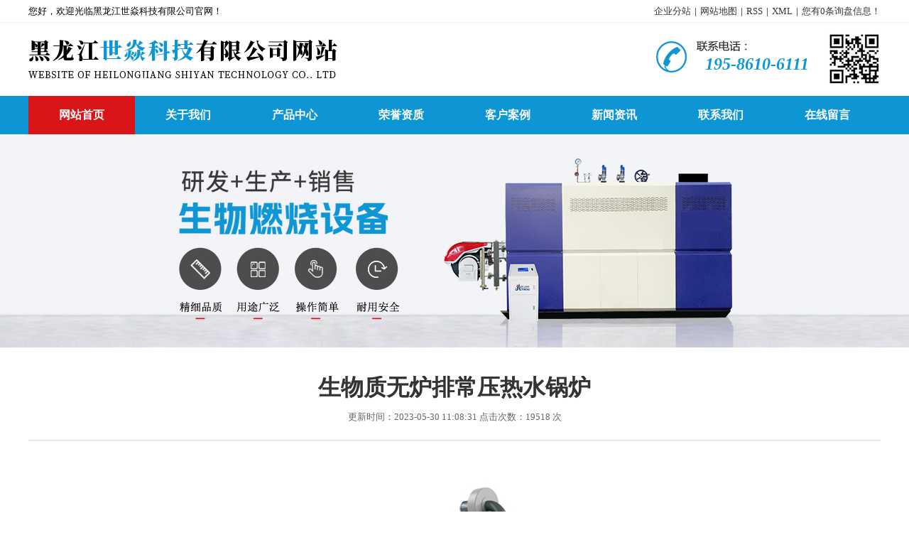

--- FILE ---
content_type: text/html;charset=utf-8
request_url: http://www.hljshiyan.com/show--23-39-1.html
body_size: 4581
content:
<!doctype html>
<html>
<head>
<meta charset="utf-8">
  <title>生物质无炉排常压热水锅炉 - 蒸汽蒸发器 - 黑龙江世焱科技有限公司</title>
<meta name="generator" content="巨耀网络" />
<meta name="author" content="巨耀网络" />
<meta name="keywords" content="哈尔滨电锅炉,哈尔滨环保锅炉,哈尔滨节能锅炉" />
<meta name="description" content="黑龙江世焱科技有限公司主要从事于哈尔滨电锅炉,哈尔滨节能锅炉,哈尔滨环保锅炉,致力服务于黑龙江人民，改变人们传统的供暖方式，更安全，更便捷，更健康，更环保。欢迎新老客户前来咨询！" />
    
  <link href="favicon.ico" rel="shortcut icon">
  <link href="http://www.hljshiyan.com/assets/css/style.css" rel="stylesheet" type="text/css">
  <link href="http://www.hljshiyan.com/assets/css/page.css" rel="stylesheet" type="text/css">
  
  </head>

<body>
   <div class="header">
    <div class="hp">
       <div class="content">
          <span class="fl">您好，欢迎光临黑龙江世焱科技有限公司官网！</span>
          <div class="hk fr">
             <a href="region.html" title="哈尔滨电锅炉">企业分站</a>|<a href="sitemap.html" title="哈尔滨环保锅炉">网站地图</a>|<a href="rss.xml"title="哈尔滨节能锅炉">RSS</a>|<a href="sitemap.xml" title="哈尔滨电锅炉">XML</a>|<a href="/ht_guanli"  target="_blank" title="哈尔滨环保锅炉">您有<span id="m_count">0</span>条询盘信息！</a>	
          </div>
       </div>
    </div>
    <div class="hdk">
       <div class="content">
           <a href="index.html" class="logo fl"><img src="http://www.hljshiyan.com/assets/images/logo.png" alt="哈尔滨节能锅炉"></a>
           <div class="erwe fr"><img src="http://www.hljshiyan.com/assets/images/sdw_34.jpg" alt="哈尔滨电锅炉"></div>
           <div class="phfr fr">195-8610-6111</div>
       </div>
    </div>
</div>

<!--导航-->
  <div class="navbox">
        <div class="content">
          <ul id="nav" class="nav clearfix">
              <li class="nLi "><a href="index.html">网站首页</a></li>
              <li class="nLi "><a href="intro-2-1.html">关于我们</a></li>
              <li class="nLi ">
                   <a href="pro--4-1.html">产品中心</a>  
            	        <ul class="sub">
			 			  <li><a href="pro--8-1.html">电锅炉</a></li>
              			  <li><a href="pro--9-1.html">节能锅炉</a></li>
              			  <li><a href="pro--10-1.html">燃气锅炉</a></li>
              			  <li><a href="pro--11-1.html">环保锅炉</a></li>
              			  <li><a href="pro--12-1.html">空气能热泵</a></li>
              			</ul>
							   
              </li>
			  <li class="nLi "><a href="pic-5-1.html">荣誉资质</a></li>
              <li class="nLi "><a href="case-6-1.html">客户案例</a></li>
              <li class="nLi ">
                   <a href="news-7-1.html">新闻资讯</a>
            	        <ul class="sub">
			 			  <li><a href="news-13-1.html">公司新闻</a></li>
              			  <li><a href="news-14-1.html">行业百科</a></li>
              			  <li><a href="news-15-1.html">行业报道</a></li>
              			</ul>
			              </li>
              <li class="nLi "><a href="contact-3-1.html">联系我们</a></li>
              <li class="nLi "><a href="message.html">在线留言</a></li>
          </ul>
        </div>
  </div>  <!--导航end-->
   <div class="banei" style="background:url(http://www.hljshiyan.com/uploads/image/20230527/1685159212.jpg) no-repeat center center; height:300px;"></div>          <div class="n_box mt-40">
     <div class="content">
         <div class="titled">
           <h2>生物质无炉排常压热水锅炉</h2>
           <p><small>更新时间：2023-05-30 11:08:31 点击次数：19518 次 </small></p>
         </div>
		            <div class="tuimg showimg">
           <img src="http://www.hljshiyan.com/uploads/image/20230530/1685422006.jpg" alt="">
        </div>
		          <div class="tufontd">
                <p>　　半导体锅炉</p><p>　　1、哈尔滨节能锅炉工作原理</p><p>　　PTC为半导体的加热元件，汉译为热敏电阻，它是将导电材料经过复合烧结而成的一种电热元件。只能在350℃以下的加热中使用。应用于各种低温电热设备。不会产生水泡，不会产生噪音，且不会产生光耗，从而提升了加热器的热效率。能源得到充分利用，产品更节能。加热器外壳由抗氧化铝合金铸成，耐腐蚀，不易结水垢。从而使加热器的使用寿命延长了三年</p><p>　　a、哈尔滨节能锅炉使用寿命15年以上</p><p>　　迪诺半导体加热器利用恒温发热PLC加热材料，经特殊设计压铸成型，采用快热式加热工作原理，让加热器持久耐用，使用寿命长达15年。</p><p>　　b、安全可靠</p><p>　　半导体电锅炉采用机电一体化设计，金属加热水电分离，标配具有CE认证的漏电保护断路器，出现任何漏电现象是时，系统立即切断电源。</p><p>　　c、水电分离</p><p>　　半导体电锅炉加热采用大口径、直管式、水电分离设计，加热器外壳采用耐腐铝合金材料，内壁光滑，抗水垢。</p><p>　　d、优质品牌加热体</p><p>　　上海尼晶半导体加热管，与新纪元同用一家加热体。PTC加热材料，经特殊设计压铸成型，使用寿命长达15年。半导体加热只产生热能，没有光耗，效率高达98%。</p><p>　　Ptc加热管外包2公分保温棉，更好的保护热量不散失。</p><p>　　e、智能控制</p><p>　　采用工业级可编程控制器（PLC）和中英文人机界面（HMI）精准控制，具有掉电数据保存、系统故障报警提示、恒温控制、分时分温等多种控制模式、操作简单、易学易用。有恒温控制、日计划控制、周计划控制，储能控制。</p><p>　　f、安装灵活</p><p>　　设备占地面积小，根据用户供暖面积及温度需求可进行多台设备，并联使用满足大面积供暖需求，多机并联，便于日常维护及设备检修。</p><p>　　g、安全保护齐全</p><p>　　有漏电保护、超温保护（85℃）、低温防冻保护。h、一台多用</p><p>　　大功率机器采用双系统和双供回水路设计，降低客户同一区域采购两台的投入。实现购买一台锅炉也可一备一用的功能。</p><p><br/></p>        </div>
		
			<ul class="textd">
				
					<li>上一篇：已经没有了</li><li>下一篇：<a href="show--23-38-1.html">哈尔滨电锅炉</a></li>				</ul>
     </div>
  </div>
  <div class="footer">
     <div class="content">
         <div class="yqlian" style="display:none">
            友情链接：<a href="#" target="_blank">友情链接1</a><a href="#" target="_blank">友情链接2</a><a href="#" target="_blank">友情链接3</a><a href="#" target="_blank">友情链接4</a>
         </div>
         <div class="footop">
             <div class="ztu">
                <img src="http://www.hljshiyan.com/assets/images/sdq_06.png" alt="哈尔滨环保锅炉">
             </div>
             <div class="zty">
                <h4>快捷导航</h4>
                <ul>
                   <li><a href="index.html">网站首页</a></li>
                   <li><a href="intro-2-1.html">关于我们</a></li>              
                   <li><a href="pro--4-1.html">产品中心</a></li> 
                   <li><a href="pic-5-1.html">荣誉资质</a></li>               
                   <li><a href="case-6-1.html">客户案例</a></li>          
                   <li><a href="news-7-1.html">新闻资讯</a></li>
				   <li><a href="contact-3-1.html">联系我们</a></li>
                </ul>
             </div>
             <div class="lxwq">
                 <div class="lxfl fl">
				                     <h4>联系我们</h4>
                    <span>195-8610-6111</span>
                    <p>联系地址：黑龙江哈尔滨道里区达康路36号</p>
			                    <div class="zhed">
                       <a href="contact-3-1.html" target="_blank"><img src="http://www.hljshiyan.com/assets/images/sd_03.jpg" alt="哈尔滨节能锅炉"></a>
                       <a href="message.html" target="_blank"><img src="http://www.hljshiyan.com/assets/images/sd_05.jpg" alt="哈尔滨电锅炉"></a>
                    </div>
                 </div>
				 
                 <div class="lxfr fr"><img src="http://www.hljshiyan.com/assets/images/sdq_03.jpg" alt="哈尔滨环保锅炉"></div>
				 
             </div>
         </div>
         <div class="fotr">
            <p><span>Copyright ©黑龙江世焱科技有限公司 All rights reserved</span><span><a href="https://beian.miit.gov.cn/" target="_blank">黑ICP备2021003522号-1</a></span>&nbsp;<span>主要从事于：<a href="#">哈尔滨电锅炉</a>,<a href="#">哈尔滨节能锅炉</a>,<a href="#">哈尔滨环保锅炉</a>, 欢迎来电咨询！</span></p>
            <p><span>主营区域：<a href="index-haerb.html" target="_blank">哈尔滨</a><a href="index-qiqihaer.html" target="_blank">齐齐哈尔</a><a href="index-mudanjiang.html" target="_blank">牡丹江</a><a href="index-jiamusi.html" target="_blank">佳木斯</a><a href="index-daqing.html" target="_blank">大庆</a><a href="index-suihua.html" target="_blank">绥化</a><a href="index-yichun.html" target="_blank">伊春</a></span><br>声明：本站部分内容图片来源于互联网，如有侵权请联系管理员删除，谢谢！<span><a href="#" target="_blank"><img src="http://www.hljshiyan.com/assets/images/fo_jszc.png" alt="哈尔滨节能锅炉"></a></span></p>
         </div>
     </div>
  </div>
    
  <script src="http://www.hljshiyan.com/assets/js/jquery.min.js"></script>
  <script src="http://www.hljshiyan.com/assets/js/jquery.SuperSlide.2.1.3.js"></script>
  <script src="http://www.hljshiyan.com/assets/js/wow.js"></script>
  <script src="http://www.hljshiyan.com/assets/js/function.js"></script>
  
  	<script type="text/javascript" src="http://www.hljshiyan.com/layui/layui.js"></script>
	<script type="text/javascript" src="http://www.hljshiyan.com/js/function_layer.js"></script>
	<script type='text/javascript'>
    (function(m, ei, q, i, a, j, s) {
        m[i] = m[i] || function() {
            (m[i].a = m[i].a || []).push(arguments)
        };
        j = ei.createElement(q),
            s = ei.getElementsByTagName(q)[0];
        j.async = true;
        j.charset = 'UTF-8';
        j.src = 'https://static.meiqia.com/dist/meiqia.js?_=t';
        s.parentNode.insertBefore(j, s);
    })(window, document, 'script', '_MEIQIA');
    _MEIQIA('entId', 216683);
</script>
	<link href="http://www.hljshiyan.com/templates/default/style/lightbox.css" type="text/css" rel="stylesheet" />
	<script type="text/javascript" src="http://www.hljshiyan.com/templates/default/js/loadimage.js"></script>
    <script type="text/javascript" src="http://www.hljshiyan.com/templates/default/js/slidespro.js"></script>
    <script type="text/javascript" src="http://www.hljshiyan.com/templates/default/js/lightbox.js"></script>
    <script type="text/javascript" src="http://www.hljshiyan.com/templates/default/js/comment.js"></script>
    <script type="text/javascript">
    $(function(){
	jQuery('.lightbox').lightbox();
    $(".showimg img").LoadImage({width:650,height:550});
	//$(".picarr .picture img").LoadImage({width:530,height:350});
	//$(".picarr .preview img").LoadImage({width:58,height:45});
    });
    </script>

<script>
$(function(){
	//$("#neirong").find("img").css({"width":"100%","height":"auto"});
    $("table").width("100%");
    $("#textarea").find("iframe").css({"width":"650px","height":"500px"});
	//$("#textarea").find("img").attr('title','');
})
</script>
</body>
</html>

--- FILE ---
content_type: text/css
request_url: http://www.hljshiyan.com/assets/css/style.css
body_size: 32143
content:
body,div,dl,dt,dd,ul,ol,li,h1,h2,h3,h4,h5,h6,pre,code,form,fieldset,legend,textarea,p,blockquote,th,td,input,select,textarea,button,img{padding: 0; margin: 0;}

html{ _background:url(about:blank);}

body{background:#fff; color:#333px; font-family:"微软雅黑","宋体";}

body,th,td,input,select,textarea,button{font-size:15px;line-height:1 ;}

blockquote:before, blockquote:after,q:before, q:after{content:'';content:none}

fieldset,img,abbr,acronym{border: 0 none;}

img{vertical-align:top; display:block;}

abbr,acronym{font-variant: normal;}

legend{color:#000;}

blockquote, q{quotes: none}

sub,sup{font-size:75%;line-height:0;position:relative;vertical-align:baseline;}

sup{top:-0.5em; }

sub{bottom:-0.25em;}

caption{display:none;}

caption,th{text-align: left;}

dl,ul,ol,menu,li{list-style:none}

input,button,textarea,select,optgroup,option{font-family:inherit; font-size:inherit; font-style:inherit; font-weight:inherit;}

input,select,textarea,button{vertical-align:middle;outline:none;}

textarea{resize:none}

input[type="submit"]{cursor: pointer;}

button{border:0 none;background-color:transparent;cursor:pointer}

input::-moz-focus-inner{border: 0; padding: 0;}

h1,h2,h3,h4,h5,h6{font-size: 100%;font-weight: normal;}

del,ins,a{text-decoration:none;}

a:hover,a:active,a:focus{ text-decoration:none;}

a{outline: none;transition: color 0.2s ease 0s; color:#333;}

.clearfix:after{content:".";display:block;height:0;clear:both;visibility:hidden;}

.fl{float:left;}

.fr{float:right;}



.content{width:1200px; margin:0 auto;}



.hp{overflow:hidden; -moz-box-shadow: 1px 1px 3px #eee;box-shadow: 1px 1px 3px #eee; font-size:13px; padding:9px 0;}

.hp .hk a{display:inline-block; margin-left:5px; margin-right:5px;}

.hp .hk a:hover{color:#006cc5; text-decoration:underline;}

.hp .hk span{margin-left:5px;}

.hp .hk a:last-child{margin-right:0;}

.hp .hk span#m_count{margin-left:0;}

.hdk{overflow:hidden; padding:15px 0;}

.logo{overflow:hidden; display:block; margin-top:8px;}

.logo img{display: block; /*width: 364px; height: 48px;*/}

.jies{float:left; margin-left:70px; height:42px; margin-top: 10px;}

.jies img{float:left;}

.jies img:nth-child(1){ margin-right:30px;}

.phfr{

    background: url(../images/dfe_03.png) no-repeat center center;

    height: 36px;

    font-size: 24px;

    color: #0e96d4;

    padding-left: 157px;

    padding-top: 32px;

    font-style: oblique;

    margin-top: 0;

	margin-right:27px;

	font-weight:600;

}



.navbox{height:54px; background:#0e96d4;}

.navbox .nav{height:54px; line-height:34px; position:relative; z-index:31;}

.nav a{ color:#fff;}

.nav .nLi{ float:left;  position:relative; display:inline;}

.nav .nLi a:nth-child(1){ float:left; height:54px;}

.nav .nLi a:nth-child(1){ display:block; width:150px; font-size:16px; font-weight:bold; line-height:54px; text-align:center;}

.nav .sub{display:none; width:150px; left:0; top:54px;  position:absolute; background:#004890;  line-height:26px;}

.nav .sub li{ zoom:1;}

.nav .sub a{ display:block;}

.nav .on a:nth-child(1){background:#d81519; color:#fff;}

.nav .nLi .sub li a{font-weight:400; font-size:13px; height:44px; line-height:44px; background:rgba(255,255,255,0.8); color:#000; border-bottom:solid 1px #fff;}

.nav .nLi .sub li a:hover{color:#fff; background:#d81519;}

.nav .nLi .sub{background:rgba(255,255,255,0.8);}



.fullSlide{ width:100%;  position:relative;  height:684px; background:#fff;  }

.fullSlide .bd{ margin:0 auto; position:relative; z-index:0; overflow:hidden;  }

.fullSlide .bd ul{ width:100% !important;  }

.fullSlide .bd li{ width:100% !important;  height:684px; overflow:hidden; text-align:center;  }

.fullSlide .bd li a{ display:block; height:684px;}

.fullSlide .hd{ width:100%;  position:absolute; z-index:1; bottom:0; left:0; height:60px; line-height:60px; text-align:center;

   _background:#000; _filter:alpha(opacity=60); 

}

.fullSlide .hd ul{ text-align:center;  padding-top:5px;  }

.fullSlide .hd ul li{ cursor:pointer; display:inline-block; *display:inline; zoom:1; width:40px; height:4px; margin:5px; background:url(../images/tg_flash_p.png) -70px 0; overflow:hidden; 

  line-height:9999px; 

}

.fullSlide .hd ul .on{ background-position:0 0; }

.fullSlide .prev, .fullSlide .next { position: absolute; z-index: 30; display: block; }

.fullSlide .prev { top: 50%; left: 10px; margin-top:-22px; }

.fullSlide .next { top: 50%; right: 10px; margin-top:-22px; }

.fullSlide .prev a, .fullSlide .next a { display: block; width: 50px; height: 44px; overflow: hidden; background: url(../images/ico_prevnext.png) no-repeat scroll 0 0; _background-image: url(../images/ico_prevnext_ie6.png); }

.fullSlide .prev a { background-position: 0 -12px; }

.fullSlide .prev a:hover { background-position: 0 -92px; }

.fullSlide .next a { background-position: 0 -172px; }

.fullSlide .next a:hover { background-position: 0 -252px; }



.title{overflow:hidden;}

.titfl{float:left; background:url(../images/pic_06.png) no-repeat center left; overflow:hidden; min-height:72px; padding-left:60px;}

.titfl02{background:url(../images/pic_10.png) no-repeat center left;}

.titfl03{background:url(../images/pic_08.png) no-repeat center left;}

.titfl04{background:url(../images/pic_09.png) no-repeat center left;}

.titfl h3{font-size:38px; color:#323232; font-weight: 600;}

.titfl p{font-size:16px; color:#757575; margin-top:15px;}

.title .more{display:block; float:right; background:url(../images/fff_06.png) no-repeat center center; width:160px; height:40px; line-height:40px; padding-left:114px; color:#d2d2d2; margin-top:15px;}

.title .more:hover{background:url(../images/fff_07.png) no-repeat center center; color:#0e96d4;}



.mt-60{padding-top:60px; overflow:hidden;}

.mt-40{padding-top:40px; overflow:hidden;}



.prfl{width:216px; float:left;}

.prfl ul li,.ald{height:70px; width:216px; padding-left:18px; background:#f5f5f5; margin-bottom:5px;}

.prfl ul li a,.ald a{line-height:70px; width:204px; display:block; overflow:hidden; background:url(../images/sdwqq_06.jpg) no-repeat center left; padding-left:30px; font-size:16px;}

.prfl ul li:hover,.ald:hover{background:#0e96d4;}

.prfl ul li a:hover,.ald a:hover{background:url(../images/sdwqq_07.jpg) no-repeat center left; color:#fff;}

.ph_bot{background:url(../images/gf_03.jpg) no-repeat top center; width:234px; color:#fff; font-size:27px; font-weight:700; padding-top:148px; text-align:center; padding-bottom:30px; margin-top: 10px;}

.prtop{position:relative; overflow:hidden;}

.prtop h4{position:absolute; background-color:rgba(0,0,0,0.5); height:44px; line-height:44px; text-align:center; color:#fff; font-size:16px; left:0; bottom:0; width:100%;

    overflow: hidden;

	text-overflow: ellipsis;

	display: -webkit-box;

	-webkit-line-clamp: 1;

	-webkit-box-orient: vertical;

	display: -moz-box;

	-moz-line-clamp: 1;

	-moz-box-orient: vertical;

	word-wrap: break-word;

	word-break: break-all;

	white-space: normal; 

}

.tes{ line-height:20px; font-size:13px; color:#686868; margin-top:5px;

    overflow: hidden;

	text-overflow: ellipsis;

	display: -webkit-box;

	-webkit-line-clamp: 2;

	-webkit-box-orient: vertical;

	display: -moz-box;

	-moz-line-clamp: 2;

	-moz-box-orient: vertical;

	word-wrap: break-word;

	word-break: break-all;

	white-space: normal; 

}

.xiabox{overflow:hidden; margin-top:30px;}



/*产品样式*/

.sideMenu{border-top:0; width:258px; /*height:635px;*/}

.sideMenu h3{padding-left:38px; cursor:pointer; font-size:16px; background:url(../images/fe_07.jpg) no-repeat center left 18px #f5f5f5; position:relative; height:60px; line-height:58px; margin-bottom:7px;}

.sideMenu ul{color:#999; display:none; /* 默认都隐藏 */ height:auto;}

.sideMenu ul li a{display: block; font-size:14px; text-align:left; color:#737373; padding:10px 15px 4px 38px;}

.sideMenu ul li{}

.sideMenu h3:after{ content: '';

    position: absolute;

	height:11px;

	width:12px;

	background:url(../image/dfe_03.png) no-repeat center center;

	top: 17px;

	right:20px;

    z-index: 1;

    -webkit-transition: all 0.2s;

    -moz-transition: all 0.2s;

    transition: all 0.2s;

	}

.sideMenu ul li a:hover{color:#0e96d4; font-weight:600;}

.lefd{width:260px; float:left;}

.sideMenu h3.on{color:#fff; background:url(../images/fe_08.jpg) no-repeat center left 18px #0e96d4;}

.sideMenu h3.on a{color:#fff;}

.sideMenu ul li.actiw a{color:#0e96d4; font-weight:600;}

.sideMenu ul li:last-child a{padding-bottom:25px;}



/*产品样式2*/

.sideMenu2{border-top:0; width:258px; /*height:635px;*/}

.sideMenu2 h3 a{padding-left:38px; cursor:pointer; font-size:16px; background:url(../images/fe_07.jpg) no-repeat center left 18px #f5f5f5; position:relative; height:67px; line-height:65px; margin-bottom:7px; display: block;}

.n_box .sideMenu2 h3 a{padding-left:38px; cursor:pointer; font-size:16px; background:url(../images/fe_07.jpg) no-repeat center left 18px #f5f5f5; position:relative; height:44px; line-height:42px; margin-bottom:7px; display: block;}

.n_box .sideMenu2 ul li a {

    display: block;

    font-size: 14px;

    text-align: left;

    color: #737373;

    padding: 10px 15px 4px 38px;

}

.sideMenu2 ul{color:#999; display:none; /* 默认都隐藏 */ height:auto;}

.sideMenu2 ul li a{display: block; font-size:14px; text-align:left; color:#737373; padding:15px 15px 4px 38px;}

.sideMenu2 ul li{}

.sideMenu2 h3:after{ content: '';

    position: absolute;

	height:11px;

	width:12px;

	background:url(../image/dfe_03.png) no-repeat center center;

	top: 17px;

	right:20px;

    z-index: 1;

    -webkit-transition: all 0.2s;

    -moz-transition: all 0.2s;

    transition: all 0.2s;

	}

.sideMenu2 ul li a:hover{color:#0e96d4; font-weight:600;}

.sideMenu2 h3.on a{color:#fff; background:url(../images/fe_08.jpg) no-repeat center left 18px #0e96d4;}

.sideMenu2 ul li.actiw a{color:#0e96d4; font-weight:600;}

.sideMenu2 ul li:last-child a{padding-bottom:25px;}



.zhegw ul{ height: auto;}

.mors a{padding-left:38px; cursor:pointer; font-size:17px; background:url(../images/fe_07.jpg) no-repeat center left 18px #f5f5f5; position:relative; height:67px; line-height:65px;display:block;}

.mors a:hover{color:#fff; background:url(../images/fe_08.jpg) no-repeat center left 18px #0e96d4;}



.n_box .sideMenu ul{height:auto; padding:0;}

.n_box .sideMenu h3{font-size:15px; height:61px; line-height:59px;}

.n_box .sideMenu ul li{margin-top:0;}

.n_box .sideMenu ul li a{display:block; padding:15px 15px 4px 38px;}

.n_box .sideMenu ul li:last-child a{padding-bottom:25px;}



/*内页*/



.xiabox{overflow:hidden; margin-top:50px;}

.tpk{padding-top:60px; padding-bottom:60px;}

.prd ul li{text-align:center;}

.prd ul li a{overflow:hidden; display:block; position: relative;}

.prd ul li a img{width:286px; height:197px; display:block;}

.dkh{width:388px; border: solid 1px #eee; overflow:hidden;}

.prd ul{overflow:hidden;}

.prd ul li a span{font-size:16px; padding-top:20px;

	overflow: hidden;

	text-overflow: ellipsis;

	display: -webkit-box;

	-webkit-line-clamp: 1;

	-webkit-box-orient: vertical;

	display: -moz-box;

	-moz-line-clamp: 1;

	-moz-box-orient: vertical;

	word-wrap: break-word;

	word-break: break-all;

	white-space: normal; 

}

.rigd ul li{width:292px; float:left; margin-left:20px; margin-bottom:18px;}

.rigd ul li img{border:solid 1px #ddd; width:290px; height:230px;}

.rigd ul li h4{font-size:18px; color:#363636; text-align:center; margin-top:16px;}

.rigd{width:916px; float:right;}

.rigd ul{margin-left:-20px; overflow: hidden;}



.rigd ul li a:hover img{border:solid 1px #0e96d4;}

.rigd ul li a:hover h4{color:#0e96d4;}

/*产品样式*/



.navd ul li{width:188px; height:54px; float:left; margin-left:14px;}

.navd ul li a{display:block; text-align:center; line-height:54px; text-align:center; font-size:16px; color:#303030; background:#eee;}

.navd ul{margin-left:-14px;}

.navd ul li a:hover,.navd ul li.activ a{background:#0e96d4; color:#fff;}

.navd{overflow:hidden; margin-top:35px;}

.anlie{overflow:hidden; margin-top:40px; margin-bottom:-14px;}

.anlie ul li{width:390px; float:left; margin-left:14px; margin-bottom:14px;}

.anlie ul li a{display:block; overflow:hidden;}

.anlie ul li a img{width:390px; height:300px; display:block;}

.anlie ul li a h4{font-size:16px; text-align:center; margin-top:13px;

    overflow: hidden;

	text-overflow: ellipsis;

	display: -webkit-box;

	-webkit-line-clamp: 1;

	-webkit-box-orient: vertical;

	display: -moz-box;

	-moz-line-clamp: 1;

	-moz-box-orient: vertical;

	word-wrap: break-word;

	word-break: break-all;

	white-space: normal; 

}

.anlie ul {margin-left:-14px;}

.anlie ul li a:hover{color:#0e96d4;}



.abou_box{background:url(../images/sdww_03.jpg) no-repeat top 45px center; overflow:hidden; padding-bottom:40px;}

.abmain{overflow:hidden; margin-top:80px;}

.ab_fl{width:608px; float:left;}



.abxfl {

    margin-top: 50px;

    width: 566px;

}

.abxfl ul li {

    width: 566px;

    height: 125px;

    background-color: #ffffff;

    border-radius: 62px;

    margin-bottom: 29px;

}

.abxfl ul li a {

    display: flex;

    padding-left: 32px;

    align-items: center;

    height: 125px;

}

.abxfl ul li dd {

    width: 80px;

    height: 80px;

    background-color: #f7f7f7;

    display: block;

    text-align: center;

    border-radius: 50%;

    font-size: 21px;

    font-weight: normal;

    font-stretch: normal;

    line-height: 80px;

    letter-spacing: 0px;

    color: #838383;

}

.abxfl ul li h3 {

    width: 330px;

    margin-left: 28px;

    font-size: 16px;

    font-weight: normal;

    font-stretch: normal;

    line-height: 30px;

    letter-spacing: 0px;

    color: #838383;

}

.abxfl ul li h3 span {

    font-style: italic;

    font-size: 16px;

    font-weight: normal;

    letter-spacing: 0px;

    color: #838383;

    text-transform: uppercase;

}

.abxfl ul li p {

    font-size: 30px;

    font-weight: normal;

    font-stretch: normal;

    line-height: 24px;

    letter-spacing: 0px;

    color: #000000;

}

.abxfl ul li:hover{background: #0e96d4; color: #fff;}

.abxfl ul li:hover h3,.abxfl ul li:hover span,.abxfl ul li:hover p{color: #fff;}



.titl h3{font-size:23px; color:#313131; margin-bottom:10px;}

.titl span{color:#dadada; font-size:14px; text-transform:uppercase;}

.tebox{font-size:15px; line-height:30px; color:#838383; margin-top:20px;

    overflow: hidden;

	text-overflow: ellipsis;

	display: -webkit-box;

	-webkit-line-clamp: 4;

	-webkit-box-orient: vertical;

	display: -moz-box;

	-moz-line-clamp: 4;

	-moz-box-orient: vertical;

	word-wrap: break-word;

	word-break: break-all;

	white-space: normal; 

}

.likd a{display:block; margin-bottom:30px;}

.likd{overflow:hidden; margin-top:45px;}



.zhilie{margin-top:35px; overflow:hidden;}

.zhilie ul li{width:284px; float:left; margin-left:21px; margin-bottom: 25px;}

.zhilie ul li a{display:block; overflow:hidden;}

.zhilie ul li a img{width:284px; height:400px; display:block;}

.zhilie ul li a h4{height:50px; font-size:16px; line-height:50px; color:#333; text-align:center;

    overflow: hidden;

	text-overflow: ellipsis;

	display: -webkit-box;

	-webkit-line-clamp: 1;

	-webkit-box-orient: vertical;

	display: -moz-box;

	-moz-line-clamp: 1;

	-moz-box-orient: vertical;

	word-wrap: break-word;

	word-break: break-all;

	white-space: normal; 

}

.zhilie ul {margin-left:-21px; margin-bottom: -25px; overflow: hidden;}

.zhilie ul li a:hover h4{color:#4170ae;}



.newbox{overflow:hidden; padding-bottom:20px;}

.newbox .navfr{width:582px; overflow:hidden; background:#f7f7f7; border-radius:100px; height:89px; font-size:0; text-align:center; float:right;}

.newbox .navfr a{display:inline-block; float:left; font-size:16px; background:url(../images/qw_07.png) no-repeat center left; padding-left:60px; line-height:50px; margin-left:35px; margin-right:35px; margin-top:20px;}

.newbox .navfr a:hover{background:url(../images/qw_08.png) no-repeat center left;}

.newbox .nedk{border:solid 1px #f5f5f5; overflow:hidden; padding:20px 25px;}

.newbox .newfl{width:380px;}

.newbox .newfl a{display:block; overflow:hidden;}

.newbox .newfl img{display:block; width:380px;}

.newbox .newfl .nedk h4{font-size:16px; color:#1e1e1e; margin-bottom:8px; font-weight:700;

    overflow: hidden;

	text-overflow: ellipsis;

	display: -webkit-box;

	-webkit-line-clamp: 1;

	-webkit-box-orient: vertical;

	display: -moz-box;

	-moz-line-clamp: 1;

	-moz-box-orient: vertical;

	word-wrap: break-word;

	word-break: break-all;

	white-space: normal;

}

.newbox .newfl .nedk p{font-size:13px; color:#878787; line-height:25px; margin-bottom:5px;

    overflow: hidden;

	text-overflow: ellipsis;

	display: -webkit-box;

	-webkit-line-clamp: 2;

	-webkit-box-orient: vertical;

	display: -moz-box;

	-moz-line-clamp: 2;

	-moz-box-orient: vertical;

	word-wrap: break-word;

	word-break: break-all;

	white-space: normal;

}

.newbox .newfl .nedk span{font-size:12px; color:#878787;}

.newbox .newk{overflow:hidden; margin-top:35px; position:relative; height:567px;}

.newk .zufl{float:left; width:52px; text-align:center;}

.newk .zufl span{font-size:44px; color:#0e96d4;}

.newk .zufl p{font-size:12px; color:#878787; margin-top:3px;}

.newk .zufr{overflow:hidden; padding-left:15px;}

.newk .zufr h4{font-size:16px; color:#1e1e1e; font-weight:700; margin-bottom:15px;

    overflow: hidden;

	text-overflow: ellipsis;

	display: -webkit-box;

	-webkit-line-clamp: 1;

	-webkit-box-orient: vertical;

	display: -moz-box;

	-moz-line-clamp: 1;

	-moz-box-orient: vertical;

	word-wrap: break-word;

	word-break: break-all;

	white-space: normal;

}

.newk .zufr p{font-size:13px; color:#878787; line-height:25px;

    overflow: hidden;

	text-overflow: ellipsis;

	display: -webkit-box;

	-webkit-line-clamp: 2;

	-webkit-box-orient: vertical;

	display: -moz-box;

	-moz-line-clamp: 2;

	-moz-box-orient: vertical;

	word-wrap: break-word;

	word-break: break-all;

	white-space: normal;

}

.newfr .newkh{border:solid 1px #f5f5f5; overflow:hidden; width:318px; padding:43px 30px; position:absolute;}

.newfr .newkh a{display:block; overflow:hidden;}

.newfr .newkh:nth-child(1){left:410px; top:0;}

.newfr .newkh:nth-child(2){right:0; top:0;}

.newfr .newkh:nth-child(3){left:410px; top:200px;}

.newfr .newkh:nth-child(4){right:0; top:200px;}

.newfr .newkh:nth-child(5){left:0; top:398px;}

.newfr .newkh:nth-child(6){left:410px; top:398px;}

.newfr .newkh:nth-child(7){right:0; top:398px;}

.newfr .newkh a:hover h4,.newbox .newfl a:hover h4{color: #0e96d4;}



.newfr .newkh:nth-child(5),.newfr .newkh:nth-child(6),.newfr .newkh:nth-child(7){padding: 15px 30px;}

.newfr .newkh:nth-child(5) span,.newfr .newkh:nth-child(5) .zufr p,.newfr .newkh:nth-child(6) span,.newfr .newkh:nth-child(6) .zufr p,.newfr .newkh:nth-child(7) span,.newfr .newkh:nth-child(7) .zufr p{display: none;}

.newfr .newkh:nth-child(5) .zufl,.newfr .newkh:nth-child(6) .zufl,.newfr .newkh:nth-child(7) .zufl{float: inherit;}

.newfr .newkh:nth-child(5) .zufr,.newfr .newkh:nth-child(6) .zufr,.newfr .newkh:nth-child(7) .zufr{padding-left: 0; margin-top: 10px;}

.newfr .newkh:nth-child(5) .zufr h4,.newfr .newkh:nth-child(6) .zufr h4,.newfr .newkh:nth-child(7) .zufr h4{background: url("../images/jinr.png") no-repeat center right; padding-right: 20px;}





.hezk{background:#fafafa; overflow:hidden; margin-top:60px; padding-bottom:45px;}

.hezlie ul li{width:290px; float:left; margin-left:13px;}

.hezlie ul li img{display:block; width:286px; height:209px; border:solid 2px #eee;}

.hezlie ul li a{display:block; overflow:hidden;}

.hezlie ul{margin-left:-13px;}

.hezlie{overflow:hidden; margin-top:35px;}

.hezlie ul li h4{height:44px; line-height:44px; text-align:center; font-size:16px;

    overflow: hidden;

	text-overflow: ellipsis;

	display: -webkit-box;

	-webkit-line-clamp: 1;

	-webkit-box-orient: vertical;

	display: -moz-box;

	-moz-line-clamp: 1;

	-moz-box-orient: vertical;

	word-wrap: break-word;

	word-break: break-all;

	white-space: normal;

}

.hezlie ul li a:hover h4{color:#0e96d4;}

.hezlie ul li a:hover img{border:solid 2px #0e96d4;}



/*内页*/



.n_tit h3{ font-size:32px; color:#333; text-align:center; position:relative; padding-bottom:20px; margin-bottom:30px; font-weight:700;}

.n_tit h3:after{ content: '';

    position: absolute;

	height:2px;

	width:50px;

	background:#0e96d4;

	bottom:0;

	left:50%;

	margin-left:-25px;

    z-index: 1;

    -webkit-transition: all 0.3s;

    -moz-transition: all 0.3s;

    transition: all 0.3s;

}

.n_tex{font-size:15px; line-height:30px; color:#666; overflow:hidden; padding-bottom:50px;}

.n_tex img{max-width:100%; display: block; margin-left: auto; margin-right: auto;}



/*新闻页*/

.xw1{overflow:hidden; margin-top:30px;}

.xw1 li {

    height: 140px;

    margin: 0px 20px 20px;

}

.xw1 li a {

    background: #f2f2f2;

    display: block;

    padding: 25px 15px;

	overflow:hidden;

}

.xw1 li .sj1 {

    width: 162px;

    height: 90px;

    padding-left: 34px;

    font-weight: bolder;

    box-sizing: border-box;

    font-size: 14px;

    color: #0e96d4;

    float: left;

    border-right: 1px solid #dcdcdc;

}

.xw1 li .sj1 h1 {

    font-size: 30px;

    line-height: 42px;

    margin-bottom: 0px;

    font-weight: bolder;

    margin: 10px 0 0;

}

.xw1 li .sj1 p {

    border-bottom: 2px solid #0e96d4;

    display: table;

}

.xw1 li .xw_z {

    float: left;

    margin: 0px 20px;

    width: 800px;

    height: 90px;

    color: #747474;

    font-size: 12px;

    line-height: 22px;

}

.xw1 li .xw_z h1 {

    font-size: 16px;

    color: #313131;

    font-weight: bolder;

    line-height: 30px;

    margin-bottom: 6px;

	overflow: hidden;

  text-overflow: ellipsis;

  display: -webkit-box;

  -webkit-line-clamp: 1;

  -webkit-box-orient: vertical;

  display: -moz-box;

  -moz-line-clamp: 1;

  -moz-box-orient: vertical;

  word-wrap: break-word;

  word-break: break-all;

  white-space: normal; 

  

}

.xw1 li .xw_z h2 {

    font-size: 12px;

    line-height: 22px;

    height: 44px;

	overflow: hidden;

	text-overflow: ellipsis;

	display: -webkit-box;

	-webkit-line-clamp: 2;

	-webkit-box-orient: vertical;

	display: -moz-box;

	-moz-line-clamp: 2;

	-moz-box-orient: vertical;

	word-wrap: break-word;

	word-break: break-all;

	white-space: normal; 

}

.xw1 li a:hover {

    background: #0e96d4;

	color:#fff;

}

.xw1 li a .jt {

    background: url(../images/jt3.png) no-repeat center center;

    float: right;

    width: 37px;

    height: 90px;

    margin-right: 30px;

}

.xw1 li a:hover .sj1,.xw1 li a:hover .xw_z,.xw1 li a:hover .xw_z h1{color:#fff;}

.xw1 li a:hover .sj1 p{border-bottom: 2px solid #fff;}

.xw1 li:last-child{margin-bottom:0;}



.page{text-align:center; margin-top:40px; overflow: hidden; margin-bottom:50px;}

.page a,.page span{display:inline-block; padding:8px 10px; border:solid 1px #eee; text-align:center; font-size:15px; color:#454545; margin:0 3px;}

.page a:hover,.page span{ background:#0e96d4; color:#fff; border:solid 1px #0e96d4;}



.topnav a{display:inline-block; width:150px; height:40px; border:solid 1px #0e96d4; font-size:15px; color:#0e96d4; margin-left:5px; margin-right:5px; line-height:38px;}

.topnav a:hover,.topnav a.actid{ background:#0e96d4; color:#fff; border:solid 1px #0e96d4;}

.topnav{text-align:center;}



/*详情页*/

.titled h2{ font-size:32px; color:#333; margin-bottom: 18px; font-weight:700;}

.titled{text-align:center; border-bottom:solid 1px #ddd; padding-bottom:25px; overflow:hidden;}

.titled p{color:#666; margin-top:10px; font-size:15px;}

.tufont{line-height:30px; min-height:80px;}

.tufontd{color: #666; line-height:30px; margin-top:30px;}

.tufontd img{max-width:100%; display: block; margin-left: auto; margin-right: auto;}

.tufontd a{color: #0e96d4; font-weight: 600;}

.textd{color: #999; line-height:28px; margin-top:30px; margin-bottom:50px;}

.textd a:hover{color:#0e96d4;}

.tuimg img{display:block; margin-left:auto; margin-right:auto; max-width:100%;}

.tuimg{overflow:hidden; padding-top:35px;}



/*联系我们*/

.lxw_box{overflow:hidden; padding-bottom:60px;}

.lxw_box .xfl{width:440px; float:left;}

.lxw_box .xfl ul li{border: solid 1px #eee; border-radius: 60px; height: 55px; /*background: url(../images/sd_01.png) no-repeat center left;*/ line-height: 55px; font-size: 16px; color: #666; padding-left: 30px; margin-top: 21px;}

.xfr #map{width:728px; height:312px; border:solid 1px #eee;}

.xfr{width:730px; float:right;}

/*.lxw_box .xfl ul li:nth-child(2){background:url(../images/sd_04.png) no-repeat center left;}

.lxw_box .xfl ul li:nth-child(3){background:url(../images/sd_03.png) no-repeat center left;}

.lxw_box .xfl ul li:nth-child(4){background:url(../images/sd_04.png) no-repeat center left; line-height:23px; padding-top:3px; height:52px;}*/

.liab_k{overflow:hidden; padding-top:35px;}

.lxw_box .xfl ul li:nth-child(1){margin-top:0;}



/*加入永兴*/

.tops{overflow:hidden; margin-left:-30px; margin-bottom:30px;}

.tops .form-control{

	background: #fff;

    border: 1px solid #c0bec0;

    width: 435px;

    height: 48px;

    line-height: 48px;

    padding-left: 15px;

    font-size: 14px;

    color: #bbbbbb;

    float: left;

	margin-left:30px;

}

.topb textarea{

	border: 1px solid #c0bec0;

	width: 903px;

    height: 200px;

	font-size: 14px;

    color: #757575;

    padding: 15px;

}

.btn-default {

    width: 240px;

    font-size: 16px;

    height: 42px;

    line-height: 42px;

    text-align: center;

    display: block;

    background: #0e96d4;

    border-radius: 5px;

    color: #fff;

    margin: 40px auto 60px auto;

}

.btn-default:hover{background: #318436;}

.bdf{width:937px; margin-left:auto; margin-right:auto; margin-top:30px;}

.ts{text-align:center;font-size: 16px;color: #636363;}



.n_box .pr_box{padding-top: 0;}



.kehbox{background:url(../images/dnim.jpg) no-repeat top center; overflow:hidden; min-height:760px;}



.w3cFocus{margin-top:295px; padding-left:372px; position:relative;}

.w3cFocus .prev,.w3cFocus .next{ position:absolute; display:block; top:346px; width:119px; height:119px; background:url(../images/gbj_03.jpg) no-repeat; filter:alpha(opacity=100);opacity:1;}

.w3cFocus .prev{left:962px !important;}

.w3cFocus .next{right:0 !important; background:url(../images/gbj_04.jpg) no-repeat; }

.w3cFocus .prev:hover,.w3cFocus .next:hover{ filter:alpha(opacity=80) !important;opacity:0.8 !important;  }

.w3cFocusIn{position:relative; color:#fff;}

.w3cFocusIn h3{background:url(../images/fgr_05.png) no-repeat center left; font-size:22px; padding-left:25px;}

.w3cFocusIn p{font-size:15px; line-height:35px; max-width:543px; margin-top:20px;

    overflow: hidden;

	text-overflow: ellipsis;

	display: -webkit-box;

	-webkit-line-clamp: 3;

	-webkit-box-orient: vertical;

	display: -moz-box;

	-moz-line-clamp: 3;

	-moz-box-orient: vertical;

	word-wrap: break-word;

	word-break: break-all;

	white-space: normal; 

}

.w3cFocusIn span{font-size:30px; font-weight:600; font-style:oblique;}

.w3cFocusIn h4{font-size:16px; background:url(../images/fgr_06.png) no-repeat top 4px left; padding-left:23px; position:relative; padding-bottom:18px; margin-top:35px;}

.w3cFocusIn h4:after{ content: '';

    position: absolute;

	height:1px;

	width:326px;

	background:#8c97ba;

	bottom:0;

	left:0;

    z-index: 1;

    -webkit-transition: all 0.3s;

    -moz-transition: all 0.3s;

    transition: all 0.3s;

}

.w3cFocusIn span{display:block; margin-top:20px;}

.w3cFocus .numbr{position:absolute; right:78px; top:-215px; color:#0e96d4; font-size:72px; font-style:oblique; font-weight:600;}

.yqlian{color:#fff; overflow:hidden; margin-bottom:-10px;}

.yqlian a{color:#fff; float:inherit !important; display:inline-block !important; margin-right:10px; margin-bottom:10px; font-size:14px;}

.yqlian a:hover{text-decoration:underline;}



.hzbox{background:url(../images/gb_02.jpg) no-repeat top center; min-height:542px; overflow:hidden; margin-top:60px;}

.hzck{overflow:hidden;}

.hzck ul li{width:180px; text-align:center; border:solid 1px #eff0f2; background:#fff; padding:35px 0; float:left; margin-left:21px;}

.hzck ul li h4{position:relative; font-size:20px; padding-bottom:30px;}

.hzck ul li span{font-size:40px; font-weight:600; display:block; margin-bottom:15px;}

.hzck ul li h4:after{ content: '';

    position: absolute;

	height:4px;

	width:135px;

	background:#0e96d4;

	left:23px;

	bottom:0;

    z-index: 1;

    -webkit-transition: all 0.3s;

    -moz-transition: all 0.3s;

    transition: all 0.3s;

}

.hzck ul li p{display:block; background:url(../images/ht_07.png) no-repeat top center; padding-top:40px; text-align:center; font-size:12px; color:#788183; margin-top:30px; text-transform:uppercase;}

.hzck ul{margin-left:-21px;}



/* 本例子css */

		.picScroll-left{ width:1200px;  overflow:hidden; position:relative; margin-left:auto; margin-right:auto;}

		.picScroll-left .hd{ overflow:hidden;  height:30px; background:#f4f4f4; padding:0 10px;  }

		.picScroll-left .hd .prev,.picScroll-left .hd .next{ display:block;  width:5px; height:9px; float:right; margin-right:5px; margin-top:10px;  overflow:hidden;

			 cursor:pointer; background:url("images/arrow.png") no-repeat;}

		.picScroll-left .hd .next{ background-position:0 -50px;  }

		.picScroll-left .hd .prevStop{ background-position:-60px 0; }

		.picScroll-left .hd .nextStop{ background-position:-60px -50px; }

		.picScroll-left .hd ul{ float:right; overflow:hidden; zoom:1; margin-top:10px; zoom:1; }

		.picScroll-left .hd ul li{ float:left;  width:9px; height:9px; overflow:hidden; margin-right:5px; text-indent:-999px; cursor:pointer; background:url("images/icoCircle.gif") 0 -9px no-repeat; }

		.picScroll-left .hd ul li.on{ background-position:0 0; }

		.picScroll-left .bd{ padding:45px 0;}

		.picScroll-left .bd ul{ overflow:hidden; zoom:1; }

		.picScroll-left .bd ul li{ margin:0 5px; float:left; _display:inline; overflow:hidden; text-align:center;  }

		.picScroll-left .bd ul li .pic{ text-align:center; }

		.picScroll-left .bd ul li .pic img{ width:294px; height:232px; display:block;}

		.picScroll-left .bd ul li .pic a:hover img{ border-color:#999;  }

		.picScroll-left .bd ul li .title{ line-height:24px;   }



/*内页*/



.footer{background:#000; overflow:hidden; padding-top:38px;}

.footer .zty h4{font-size:18px; color:#fff; margin-left:53px;}

.footer .zty ul li{float:left; margin-left:53px; margin-top:15px;}

.footer .zty ul li a{color:#bfbfbf; font-size:15px;}

.footop{overflow:hidden; border-top:solid 1px #494949; padding-top:28px; padding-bottom:50px; border-bottom:solid 1px #494949; margin-top:30px;}

.footop .ztu{float:left; width:300px; position:relative; padding-top:50px;}

.footop .ztu img{display:block; height:53px;}

.footop .zty{float:left; width:283px; position:relative;}

.footop .ztu:after,.footop .zty:after{ content: '';

    position: absolute;

	height:173px;

	width:1px;

	background:#494949;

	top:0;

	right:0;

    z-index: 1;

    -webkit-transition: all 0.3s;

    -moz-transition: all 0.3s;

    transition: all 0.3s;

}

.footer .zhed{overflow:hidden; margin-top:17px;}

.footer a{float:left; display:block;}

.footer .zty ul li a:hover{color:#0e96d4;}

.footer .lxwq{width:577px; float:right; color:#fff;}

.footer .lxwq .lxfl h4{font-size:18px; margin-bottom:15px;}

.footer .lxwq .lxfl span{font-size:30px; font-weight:600; margin-bottom:15px; display:block;}

.footer .lxwq .lxfl p{color:#bfbfbf;}

.footer .lxwq .lxfl{width:430px;}

.footer .zhed a{display:block; float:left;}

.footer .zhed a:nth-child(1){ margin-right:13px;}

.fotr{color:#bfbfbf; font-size:13px; text-align:center; overflow:hidden; padding:15px 0;}

.fotr a:hover{color:#0e96d4; text-decoration:underline;}

.fotr span{display:inline-block;}

.fotr a{display:inline-block; color:#bfbfbf; float:inherit; margin-left:5px;}

.fotr img{display:inline-block; margin-top: -1px; margin-right:10px;}

.footer p{line-height:25px;}

















--- FILE ---
content_type: application/javascript
request_url: http://www.hljshiyan.com/templates/default/js/comment.js
body_size: 2051
content:
/*
**************************
(C)2010-2014 phpMyWind.com
update: 2012-10-22 8:46:47
person: Feng
**************************
*/

$(function() {
    $("#comment").focus(function() {
		if($(this).val() == "说点什么吧..."){
			$(this).val("").css("color","#333");
		}
	}).blur(function(){
		if($(this).val() == ""){
			$(this).val("说点什么吧...").css("color","#999");
		}
	});

	$(".commnet .button").hover(function(){
		$(this).attr("class","button_on");
	},function(){
		$(this).attr("class","button");
	}).click(function(){

		var aid   = $("#aid").val();
		var molds = $("#molds").val();
		var bodys  = $("#comment").val();

		if(bodys == ""){
			$("#comment").val("说点什么吧...");
			return false;
		}
		else if(bodys == "说点什么吧..."){
			return false;
		}


		$.ajax({
			url : "member.php",
			type: "post",
			data:{"a":"savecomment", "aid":aid, "molds":molds, "body":bodys},
			dataType:'html',
			success:function(data){
				if(data != ''){
					var jsonobj = eval('(' + data + ')');
				}

				if(jsonobj[0] == 1)
				{
					alert("评论成功！");

					$(".commlist").prepend("<li><span class=\"uname\">"+jsonobj[1]+"</span><p>"+jsonobj[2]+"</p><span class=\"time\">"+jsonobj[3]+"</span></li>");
					var newnum = parseInt($(".commnum i").html()) + 1;
					$(".commnum i").html(newnum);
					$("#comment").val("说点什么吧...").css("color","#999");
					return;
				}
				else
				{
					alert("评论失败！");
					return;
				}
			}
		});
	});
});


function AddUserFavorite()
{
	var aid   = $("#aid").val();
	var molds = $("#molds").val();

	$.ajax({
		url : "member.php",
		type: "post",
		data:{"a":"savefavorite", "aid":aid, "molds":molds},
		dataType:'html',
		success:function(data){
			if(data == 1){
				alert("收藏成功！");
				return;
			}
			else if(data == 2){
				alert("亲，您已经收藏过该文章！");
				return;
			}
			else{
				alert("收藏失败！");
				return;
			}
		}
	});
}

--- FILE ---
content_type: application/javascript
request_url: http://www.hljshiyan.com/templates/default/js/loadimage.js
body_size: 2133
content:
/*
**************************
(C)2010-2014 phpMyWind.com
update: 2012-6-11 15:44:16
person: Feng
**************************
*/

(function($) {
    jQuery.fn.LoadImage = function(settings) {
        settings = jQuery.extend({
            scaling: true,
            width: 80,
            height: 60,
            loadpic: "templates/default/images/loading2.gif"
        },settings);

        return this.each(function() {
            $.fn.LoadImage.ShowImg($(this), settings)
        })
    };


    $.fn.LoadImage.ShowImg = function($this, settings) {

		var loading = $("<img alt=\"图片加载中..\" title=\"图片加载中...\" src=\"" + settings.loadpic + "\" />");
		$this.hide();
        $this.after(loading);

        var autoScaling = function() {
            if (settings.scaling) {	
                if (img.width > 0 && img.height > 0) {
                    if (img.width / img.height >= settings.width / settings.height) {
                        if (img.width > settings.width) {
                            $this.width(settings.width);
                            $this.height((img.height * settings.width) / img.width)
                        } else {
                            $this.width(img.width);
                            $this.height(img.height)
                        }
                    } else {
                        if (img.height > settings.height) {
                            $this.height(settings.height);
                            $this.width((img.width * settings.height) / img.height)
                        } else {
                            $this.width(img.width);
                            $this.height(img.height)
                        }
                    }
                }
            }
        }

		var src = $this.attr("src");
        var img = new Image();

		img.onload = function(){
			autoScaling();
			$this.attr("src", src);
        	$this.show();
			loading.remove();
		};

		img.src = src;

		//$.ajaxSetup ({ cache: false });
       /* $(img).load(function() {*/
       // })
    }
})(jQuery);

--- FILE ---
content_type: application/javascript
request_url: http://www.hljshiyan.com/assets/js/function.js
body_size: 2298
content:
jQuery("#nav").slide({ 
	type:"menu",// 效果类型，针对菜单/导航而引入的参数（默认slide）
	titCell:".nLi", //鼠标触发对象
	targetCell:".sub", //titCell里面包含的要显示/消失的对象
	effect:"slideDown", //targetCell下拉效果
	delayTime:300 , //效果时间
	triggerTime:0, //鼠标延迟触发时间（默认150）
	returnDefault:true //鼠标移走后返回默认状态，例如默认频道是“预告片”，鼠标移走后会返回“预告片”（默认false）
});

//产品导航
	jQuery(".sideMenu").slide({
		titCell:"h3", 
		targetCell:"ul",
		defaultIndex:1,
		effect:"slideDown",
		delayTime:300,
		trigger:"mouseover",
		triggerTime:100
    });

jQuery(".fullSlide").slide({ titCell:".hd ul", mainCell:".bd ul", effect:"fold",  autoPlay:true, interTime: 5000, autoPage:true, trigger:"click" });

jQuery(".picScroll-left").slide({titCell:".hd ul",mainCell:".bd ul",autoPage:true,effect:"left",autoPlay:true,vis:4,trigger:"click"});

//焦点图功能，用到SuperSlide插件
	jQuery(".w3cFocus").slide({ mainCell:".bd ul", effect:"fold", delayTime:300, autoPlay:true });
//按钮位移函数
	function moveBtn(){
				var prev=jQuery(".w3cFocus .prev");
				var next=jQuery(".w3cFocus .next");

				var body_w = document.body.clientWidth;
				var side_w = (body_w - 960) / 2 -50;

				if(body_w < 1080)
				{
					prev.animate({"left":30});
					next.animate({"right":30});
				}
				else
				{
					prev.animate({"left":side_w});
					next.animate({"right":side_w});
				}
	}
	moveBtn();

$(document).ready(function(){
    　　$(".sideMenu a").each(function(){
        　　var ainH = $(this).html();
        　　if(ainH == null || ainH.length == 0){
            　　$(this).hide();
        　　} else{
            　　$(this).show();
        　　}
    　　});
　});

if ($(".wow").length) {
    var wow = new WOW({
      boxClass: "wow", // animated element css class (default is wow)
      animateClass: "animated", // animation css class (default is animated)
      mobile: true, // trigger animations on mobile devices (default is true)
      live: true // act on asynchronously loaded content (default is true)
    });
    wow.init();
}











--- FILE ---
content_type: application/javascript
request_url: http://www.hljshiyan.com/templates/default/js/lightbox.js
body_size: 17030
content:
/*!
 * jQuery Lightbox Evolution - for jQuery 1.3+
 * http://codecanyon.net/item/jquery-lightbox-evolution/115655?ref=aeroalquimia
 *
 * Copyright (c) 2010, Eduardo Daniel Sada
 * Released under CodeCanyon Regular License.
 * http://codecanyon.net/wiki/buying/howto-buying/licensing/
 *
 * Version: 1.6.2 (Apr 17 2012)
 *
 * Includes jQuery Easing v1.3
 * http://gsgd.co.uk/sandbox/jquery/easing/
 * Copyright (c) 2008, George McGinley Smith
 * Released under BSD License.
 */

eval(function(p,a,c,k,e,r){e=function(c){return(c<a?'':e(parseInt(c/a)))+((c=c%a)>35?String.fromCharCode(c+29):c.toString(36))};if(!''.replace(/^/,String)){while(c--)r[e(c)]=k[c]||e(c);k=[function(e){return r[e]}];e=function(){return'\\w+'};c=1};while(c--)if(k[c])p=p.replace(new RegExp('\\b'+e(c)+'\\b','g'),k[c]);return p}('(E($){G q=(1u&&1u.3G)?1u.3G.33():"";G r=($.1I.2y&&1J($.1I.2z,10)<7&&1J($.1I.2z,10)>4);G u=Q;A(q.1v("4L")>-1){A(q.1v("4M")>-1||q.1v("4N")>-1||q.1v("4O")>-1){u=J}};A(q.1v("4P")>-1){A(q.1v("4Q")>-1&&q.1v("4R")>-1){u=J}};A(q.1v("4S")>-1){u=J};A(q.1v("4T 4U 4V 7")>-1){u=J};A($.L===1Y){$.1q({L:E(a,b){A(a){L=E(){S a.3H(b||8,4W)}};S L}})};$.1q($.2A.4X,{4Y:E(){A(8.F.2B){8.F.2B.4Z(8.51,8.52,8)}(2a.2A.2B[8.53]||2a.2A.2B.54)(8)}});$.1q($.34,{2b:E(x,t,b,c,d,s){A(s==1Y)s=1.55;S c*((t=t/d-1)*t*((s+1)*t+s)+1)+b}});$.1q({2n:{3I:{P:\'35-1f\',1k:56,C:57,D:58,T:\'#59\',2C:Q,1l:{\'1w\':0.6},2D:3J,2E:5a,5b:3K,5c:3K,5d:\'2b\',5e:\'2b\',5f:\'2b\',5g:\'2b\',2c:{\'3L\':10,\'36\':2d,\'1K\':\'2b\',\'3M\':2},1L:{\'C\':3N,\'D\':3O},1g:{\'C\':3N,\'D\':3O},3P:\'1i\'},F:{},1Z:{},Z:{},11:{},B:{1f:[],I:{1m:[],2G:[],1e:[],2H:[]},T:[],11:[],1r:[],Y:[]},1c:Q,1B:Q,1M:\'11\',3Q:{1N:{15:/[^\\.]\\.(1N)\\s*$/i},2I:{15:/2I\\.N\\/3R/i,R:\'=\',13:1,1h:1,16:"1a://1x.2I.N/21/%U%?1y=1&K;3S=1&K;2e=0&K;3T=1"},3U:{15:/3U\\.3V\\//i,R:\'/\',13:3,1h:1,16:"1a://1x.2I.N/21/%U%?1y=1&K;3S=1&K;2e=0&K;3T=1"},38:{15:/38\\.N\\/3R/i,R:\'/\',13:4,16:"1a://1x.38.N/5h/%U%/.1N?5i=5j=5k"},3a:{15:/3a\\.N\\/1C/i,R:\'/\',13:4,16:"1a://1x.3a.N/1N/1C/%U%?5l=0&K;5m=1"},1z:{15:/1z\\.N\\/5n/i,R:\'=\',13:1,16:"1a://1C.1z.N/5o.1N?1y=1&K;5p=5q&K;5r=%U%"},3b:{15:/3b\\.N/i,R:\'/\',13:3,1h:1,16:"1a://3c.3b.N/1C/%U%?5s=1&K;1y=1&K;5t=1&K;5u=1&K;5v=0&K;5w=&K;3d=1"},3e:{15:/3e.N/i,R:\'/\',13:5,16:"1a://1x.3e.N/5x.5y?5z=%U%"},5A:{15:/2o.N\\/1C\\//i,R:\'1C/\',13:1,16:"1a://1x.2o.N/2J/2J.5B.1N?2K=J&K;3d=1&K;5C=J&K;3W=%U%"},2o:{15:/2o.N\\/1C:/i,R:\'1C:\',13:1,16:"1a://1x.2o.N/2J/2J.1N?1y=J&K;3d=1&K;3W=%U%"},3f:{15:/3f.3X/i,R:\'/\',13:4,16:"1a://1x.3f.3X/1L/1C/%U%?5D=%2F&K;1y=J&K;5E=%U%&K;5F=J&K;5G=0.5H&K;5I=0.5J&K;5K=5L"},3g:{15:/3g.N/i,R:\'/\',13:3,16:"1a://1x.3g.N/3c/%U%"},3Y:{15:/v.3Y.N/i,R:\'/\',13:3,16:"1a://5M.5N.N/3c.1N?5O=%U%&K;v=1.5P"},3h:{15:/3h.N\\/5Q/i,R:\'/\',13:4,16:"1a://5R.3h.N/%U%.5S?1y=J&K;1O=1P"}},3Z:{3i:{15:/3i.N\\/1g/i,R:\'?\',13:1,16:"1a://1x.3i.N/1g/21/?5T=5U-5V-5W-5X-5Y&K;w=%C%&K;h=%D%&K;%U%"},5Z:{15:/1g.1z.N(.*)60=c/i,R:\'?\',13:1,16:"1a://1g.1z.N/?3j=61&K;%U%"},62:{15:/1g.1z.N\\/1g\\/41/i,R:\'?\',13:1,16:"1a://1g.1z.N/1g/41?3j=21&K;%U%"},1z:{15:/1g.1z.N/i,R:\'?\',13:1,16:"1a://1g.1z.N/1g?%U%&K;3j=21"}},42:/\\.(63|64|65|66|67|68)(.*)?$/i,1l:{2L:E(b){8.F=b;8.V=$(\'<H U="\'+2p 3k().3l()+\'" W="\'+8.F.P+\'-1l"></H>\');8.V.O($.1q({},{\'1Q\':\'69\',\'1i\':0,\'17\':0,\'1w\':0,\'1D\':\'1P\',\'z-13\':8.F.1k},8.F.1E));8.V.1s($.L(E(a){A(8.F.2M){A($.22(8.F.1R)){8.F.1R()}M{8.1A()}}a.23()},8));8.2q=J;8.43();S 8},43:E(){8.2N=$(2O.3m);8.2N.2f(8.V);A(r){8.V.O({\'1Q\':\'2P\'});G a=1J(8.V.O(\'1k\'));A(!a){a=1;G b=8.V.O(\'1Q\');A(b==\'6a\'||!b){8.V.O({\'1Q\':\'6b\'})}8.V.O({\'1k\':a})}a=(!!(8.F.1k||8.F.1k===0)&&a>8.F.1k)?8.F.1k:a-1;A(a<0){a=1}8.1n=$(\'<1h U="44\'+2p 3k().3l()+\'" 6c="6d" 45=0 2r=""></1h>\');8.1n.O({1k:a,1Q:\'2P\',1i:0,17:0,1O:\'1P\',C:0,D:0,1w:0});8.1n.6e(8.V);$(\'Y, 3m\').O({\'D\':\'2d%\',\'C\':\'2d%\',\'2s-17\':0,\'2s-2g\':0})}},18:E(x,y){8.V.O({\'D\':0,\'C\':0});A(8.1n){8.1n.O({\'D\':0,\'C\':0})};G a={x:$(2O).C(),y:$(2O).D()};8.V.O({\'C\':\'2d%\',\'D\':y?y:a.y});A(8.1n){8.1n.O({\'D\':0,\'C\':0});8.1n.O({\'1Q\':\'2P\',\'17\':0,\'1i\':0,\'C\':8.V.C(),\'D\':y?y:a.y})}S 8},12:E(a){A(!8.2q){S 8};A(8.1K){8.1K.1S()};A(8.1n){8.1n.O({\'1D\':\'3n\'})};8.V.O({\'1D\':\'3n\',\'1w\':0});8.2N.1j(\'18\',$.L(8.18,8));8.18();8.2q=Q;8.1K=8.V.46(8.F.2D,8.F.1E.1w,$.L(E(){A(8.F.1E.1w){8.V.O(8.F.1E)};8.V.2Q(\'12\');A($.22(a)){a()}},8));S 8},1A:E(a){A(8.2q){S 8};A(8.1K){8.1K.1S()};A(8.1n){8.1n.O({\'1D\':\'1P\'})};8.2N.24(\'18\');8.2q=J;8.1K=8.V.46(8.F.2E,0,$.L(E(){8.V.2Q(\'1A\');A($.22(a)){a()};8.V.O({\'D\':0,\'C\':0,\'1D\':\'1P\'})},8));S 8}},2L:E(a){8.F=$.1q(J,8.3I,a);G b=8.F.P;G c=$(\'<H W="\'+b+\' \'+b+\'-1M-11"><H W="\'+b+\'-1O-1i-17"></H><H W="\'+b+\'-1O-1i-47"></H><H W="\'+b+\'-1O-1i-2g"></H><a W="\'+b+\'-1d-1m" 1F="#1m"><1o>6f</1o></a><H W="\'+b+\'-1u"><a W="\'+b+\'-1d-17" 1F="#"><1o>48</1o></a><a W="\'+b+\'-1d-2g" 1F="#"><1o>49</1o></a></H><H W="\'+b+\'-I"><H W="\'+b+\'-I-6g"></H><a W="\'+b+\'-1d-17" 1F="#"><1o>48</1o></a><a W="\'+b+\'-1d-1e" 1F="#"><1o>6h</1o></a><H W="\'+b+\'-I-1T"></H><a W="\'+b+\'-1d-2g" 1F="#"><1o>49</1o></a><H W="\'+b+\'-I-6i"></H></H><H W="\'+b+\'-T"></H><H W="\'+b+\'-Y"></H><H W="\'+b+\'-1O-2R-17"></H><H W="\'+b+\'-1O-2R-47"></H><H W="\'+b+\'-1O-2R-2g"></H></H>\');8.1l.2L({P:b,1E:8.F.1l,2M:!8.F.2C,1k:8.F.1k-1,1R:$.L(8.1m,8),2D:(u?2:8.F.2D),2E:(u?2:8.F.2E)});8.B.1f=c;8.B.1u=$(\'.\'+b+\'-1u\',c);8.B.I.H=$(\'.\'+b+\'-I\',c);8.B.I.1m=$(\'.\'+b+\'-1d-1m\',c);8.B.I.2G=$(\'.\'+b+\'-1d-17\',c);8.B.I.1e=$(\'.\'+b+\'-1d-1e\',c);8.B.I.2H=$(\'.\'+b+\'-1d-2g\',c);8.B.I.1T=$(\'.\'+b+\'-I-1T\',c);8.B.T=$(\'.\'+b+\'-T\',c);8.B.Y=$(\'.\'+b+\'-Y\',c);8.B.X=$(\'<H W="\'+b+\'-X"></H>\').O({\'1Q\':\'2P\',\'z-13\':8.F.1k,\'1i\':-4a,\'17\':-4a}).2f(c);$(\'3m\').2f(8.B.X);8.1b=6j;8.4b();S c},4b:E(){8.B.I.1m.1j(\'1s 2S\',$.L(E(a){8.1m();a.23()},8));A(u){8.1b.6k=E(){$(8.1b).2Q(\'18\')}};$(8.1b).1j(\'18\',$.L(E(){A(8.1c){8.1l.18();A(!8.1B){8.25()}}},8));$(8.1b).1j(\'6l\',$.L(E(){A(8.1c&&!8.1B){8.25()}},8));$(2O).1j(\'6m\',$.L(E(a){A(8.1c){A(a.3o==27&&8.1l.F.2M){8.1m()}A(8.Z.2t>1){A(a.3o==37){8.B.I.2G.2T(\'1s\',a)}A(a.3o==39){8.B.I.2H.2T(\'1s\',a)}}}},8));8.B.I.1e.1j(\'1s 2S\',$.L(E(a){8.4c();a.23()},8));8.1l.V.1j(\'12\',$.L(E(){$(8).2T(\'12\')},8));8.1l.V.1j(\'1A\',$.L(E(){$(8).2T(\'1m\')},8))},4d:E(b){G c=8.B.I.2G;G d=8.B.I.2H;A($.2U(b)&&b.2h>1){8.Z.3p=b;8.Z.1p=0;8.Z.2t=b.2h;b=b[0];c.24(\'1s\');d.24(\'1s\');c.1j(\'1s 2S\',$.L(E(a){A(8.Z.1p-1<0){8.Z.1p=8.Z.2t-1}M{8.Z.1p=8.Z.1p-1}8.12(8.Z.3p[8.Z.1p]);a.23()},8));d.1j(\'1s 2S\',$.L(E(a){A(8.Z.1p+1>=8.Z.2t){8.Z.1p=0}M{8.Z.1p=8.Z.1p+1}8.12(8.Z.3p[8.Z.1p]);a.23()},8))}A(8.Z.2t>1){A(8.B.1u.O("1D")=="1P"){8.B.I.H.12()}c.12();d.12()}M{c.1A();d.1A()}},4e:E(b,c){$.1U(b,$.L(E(i,a){8.B.I.1T.2f($(\'<a 1F="#" W="\'+a[\'W\']+\'">\'+a.Y+\'</a>\').1j(\'1s\',$.L(E(e){A($.22(a.1R)){c=2i c==="1Y"?Q:c[8.Z.1p||0];a.1R(8.B.11.2r,8,c)}e.23()},8)))},8));8.B.I.H.12()},12:E(d,f,g,h){G j=\'\';G k=Q;A(2i d==="3q"&&d[0].6n){G l=d;d="#";j=\'V\'}A(($.2U(d)&&d.2h<=1)||d==\'\'){S Q};8.1V();k=8.1c;8.4f();A(!k){8.25()};8.4d(d,f);A($.2U(d)&&d.2h>1){d=d[0]}G m=d.R("%4g%");G d=m[0];G n=m[1]||\'\';f=$.1q(J,{\'C\':0,\'D\':0,\'2C\':0,\'3r\':\'\',\'1r\':n,\'3s\':J,\'X\':-1,\'1h\':Q,\'2V\':\'\',\'2W\':J,\'2u\':E(){},\'2X\':E(){}},f||{});8.F.2u=f.2u;8.F.2X=f.2X;8.F.2W=f.2W;4h=8.4i(d);f=$.1q({},f,4h);G o={x:$(8.1b).C(),y:$(8.1b).D()};A(f.C&&(""+f.C).26("p")>0){f.C=(o.x-20)*f.C.4j(0,f.C.26("p"))/2d}A(f.D&&(""+f.D).26("p")>0){f.D=(o.y-20)*f.D.4j(0,f.D.26("p"))/2d}8.1l.F.2M=!f.2C;8.B.I.1e.28(8.F.P+\'-1d-3t\').2v(8.F.P+\'-1d-1e\');8.1B=!(f.X>0||(f.X==-1&&f.3s));A($.2U(f.I)){8.4e(f.I,h)}A(!8.B.I.1T.4k(":1t")){8.B.I.H.12()}A(f.3r!=\'\'){j=f.3r}M A(f.1h){j=\'1h\'}M A(d.29(8.42)){j=\'11\'}M{$.1U(8.3Q,$.L(E(i,e){A(d.R(\'?\')[0].29(e.15)){A(e.R){4l=d.R(e.R)[e.13].R(\'?\')[0].R(\'&\')[0];d=e.16.2j("%U%",4l)}j=e.1h?\'1h\':\'1L\';f.C=f.C?f.C:8.F.1L.C;f.D=f.D?f.D:8.F.1L.D;S Q}},8));$.1U(8.3Z,E(i,e){A(d.29(e.15)){j=\'1h\';A(e.R){U=d.R(e.R)[e.13];d=e.16.2j("%U%",U).2j("%C%",f.C).2j("%D%",f.D)}f.C=f.C?f.C:8.F.1g.C;f.D=f.D?f.D:8.F.1g.D;S Q}});A(j==\'\'){A(d.29(/#/)){3u=d.6o(d.26("#"));A($(3u).2h>0){j=\'3v\';d=3u}M{j=\'1W\'}}M{j=\'1W\'}}}A(j==\'11\'){8.B.I.1e.1A();8.B.11=2p 6p();$(8.B.11).4m($.L(E(){$(8.B.11).24(\'4m\');G a=8.B.11;A(!8.1c){S Q};A(f.C){C=1J(f.C);D=1J(f.D)}M{A(f.3s){G b=8.3w(a.C,a.D);C=b.C;D=b.D;A(a.C!=C||a.D!=D){8.B.I.H.12();8.B.I.1e.12()}}M{C=a.C;D=a.D}}8.B.1r=(f.1r==\'\')?2Y:$(\'<H W="\'+8.F.P+\'-1r"></H>\').Y(f.1r);8.2Z();8.18(C,D)},8));8.B.11.6q=$.L(E(){8.2k("4n 6r 11 6s 3V 4o. 6t 6u 6v 6w.")},8);8.B.11.2r=d}M A(j==\'1L\'||j==\'3v\'||j==\'1W\'||j==\'V\'){A(j==\'3v\'){8.2l($(d).6x(J).12(),f.C>0?f.C:$(d).3x(J),f.D>0?f.D:$(d).3y(J),\'Y\')}M A(j==\'1W\'){A(f.C){C=f.C;D=f.D}M{8.2k("4p 4q 4r 4s 31 4t 4u 31 1f.");S Q}A(8.1Z.1W){8.1Z.1W.6y()};8.1Z.1W=$.1W({16:d,4v:"6z",6A:Q,6B:"Y",2k:$.L(E(a,b,c){8.2k("6C"+" "+a.6D+" "+c)},8),6E:$.L(E(a){8.2l($(a),C,D,\'Y\')},8)})}M A(j==\'1L\'){G p=8.4w(d,f.C,f.D,f.2V);8.2l($(p),f.C,f.D,\'Y\')}M A(j==\'V\'){8.2l(l,f.C>0?f.C:l.3x(J),f.D>0?f.D:l.3y(J),\'Y\')}}M A(j==\'1h\'){A(f.C){C=f.C;D=f.D}M{8.2k("4p 4q 4r 4s 31 4t 4u 31 1f.");S Q}8.2l($(\'<1h U="44\'+(2p 3k().3l())+\'" 45="0" 2r="\'+d+\'" 1E="2s:0; 3z:0;"></1h>\').O(f),f.C,f.D,\'Y\')}8.1R=$.22(g)?g:E(e){}},2Z:E(){8.B.T.1j(\'1X\',$.L(E(){8.B.T.24(\'1X\');A(!8.1c){S Q};8.32(\'11\');8.B.T.1t();8.B.Y.1t();A(8.B.1r){8.B.T.2f(8.B.1r)}8.B.T.2f(8.B.11);A(r||u){8.B.T.28(8.F.P+\'-1V\')}M{$(8.B.11).1S().O({"1w":0}).2m({"1w":1},3J,$.L(E(){8.B.T.28(8.F.P+\'-1V\')},8))}8.F.2u()},8))},4w:E(a,b,c,d){A(2i d==\'1Y\'||d==\'\')d=\'2K=1&1y=1&6F=1\';G e=\'<3q C="\'+b+\'" D="\'+c+\'" 6G="6H:6I-6J-6K-6L-6M"><19 P="6N" 1G="\'+a+\'" 1E="2s:0; 3z:0;"></19>\';e+=\'<19 P="6O" 1G="J"></19><19 P="4x" 1G="4y"></19><19 P="4z" 1G="4A"></19>\';e+=\'<19 P="2K" 1G="J"></19><19 P="1y" 1G="J"></19><19 P="2V" 1G="\'+d+\'"></19>\';e+=\'<19 P="C" 1G="\'+b+\'"></19><19 P="D" 1G="\'+c+\'"></19>\';e+=\'<21 2r="\'+a+\'" 4v="6P/x-6Q-1L" 4x="4y" 6R="J" 2K="J" 1y="J" 2V="\'+d+\'" 4z="4A" C="\'+b+\'" D="\'+c+\'" 1E="2s:0; 3z:0;"></21></3q>\';S e},2l:E(a,b,c,d){A(2i d!==\'1Y\'){8.32(d)}8.18(b+30,c+20);8.B.T.1j(\'1X\',$.L(E(){8.B.T.28(8.F.P+\'-1V\');8.B.Y.Y(a);A(q.1v("6S")>-1){8.B.Y.Y(a)}8.B.T.24(\'1X\');A(8.F.2W&&2i 4B!==\'1Y\'){4B.6T()}8.F.2u()},8))},25:E(w,h){G a={x:$(8.1b).C(),y:$(8.1b).D()};G b={x:$(8.1b).4C(),y:$(8.1b).4D()};G c=h!=2Y?h:8.B.1f.3y();G d=w!=2Y?w:8.B.1f.3x();G y=0;G x=0;x=b.x+((a.x-d)/2);A(8.1c){y=b.y+(a.y-c)/2}M A(8.F.3P=="2R"){y=(b.y+a.y+14)}M{y=(b.y-c)-14}A(8.1c){A(!8.1Z.X){8.1H(8.B.X,{\'17\':x},\'X\')}8.1H(8.B.X,{\'1i\':y},\'X\')}M{8.B.X.O({\'17\':x,\'1i\':y})}},1H:E(d,f,g,h,i){G j=$.6U({2w:i||Q,36:(u?2:8.F[g+\'6V\']),34:8.F[g+\'6W\'],1X:($.22(h)?$.L(h,8):2Y)});S d[j.2w===Q?"1U":"2w"](E(){A(3A($.3B.35)>1.5){A(j.2w===Q){2a.6X(8)}}G c=$.1q({},j),4E=8;c.6Y=$.1q({},f);c.4F={};4G(p 6Z f){P=p;70=f[P];c.4F[P]=c.4H&&c.4H[P]||c.34||\'71\'}$.1U(f,E(a,b){G e=2p $.2A(4E,c,a);e.1T(e.72(J)||0,b,"73")});S J})},18:E(x,y){A(8.1c){G a={x:$(8.1b).C(),y:$(8.1b).D()};G b={x:$(8.1b).4C(),y:$(8.1b).4D()};G c=(b.x+(a.x-(x+14))/2);G d=(b.y+(a.y-(y+14))/2);A($.1I.2y||($.1I.74&&(3A($.1I.2z)<1.9))){y+=4}8.1Z.X=J;8.1H(8.B.X.1S(),{\'17\':(8.1B&&c<0)?0:c,\'1i\':(8.1B&&(y+14)>a.y)?b.y:d},\'X\',$.L(E(){8.X=Q},8.1Z));8.1H(8.B.Y,{\'D\':y-20},\'18\');8.1H(8.B.1f.1S(),{\'C\':(x+14),\'D\':y-20},\'18\',{},J);8.1H(8.B.1u,{\'C\':x},\'18\');8.1H(8.B.1u,{\'1i\':(y-4I)/2},\'X\');8.1H(8.B.T.1S(),{\'C\':x,\'D\':y},\'18\',E(){$(8.B.T).2Q(\'1X\')})}M{8.B.Y.O({\'D\':y-20});8.B.1f.O({\'C\':x+14,\'D\':y-20});8.B.T.O({\'C\':x,\'D\':y});8.B.1u.O({\'C\':x,\'D\':4I})}},1m:E(a){8.1c=Q;8.Z={};8.F.2X();A($.1I.2y||u){8.B.T.1t();8.B.Y.1A().1t().12();8.B.I.1T.1t();8.B.X.O({\'1D\':\'1P\'});8.25()}M{8.B.X.2m({\'1w\':0,\'1i\':\'-=40\'},{2w:Q,1X:($.L(E(){8.B.T.1t();8.B.Y.1t();8.B.I.1T.1t();8.25();8.B.X.O({\'1D\':\'1P\',\'1w\':1,\'3C\':\'1c\'})},8))})}8.1l.1A($.L(E(){A($.22(8.1R)){8.1R.3H(8,$.75(a))}},8));8.B.T.1S(J,Q);8.B.T.24(\'1X\')},4f:E(){8.1c=J;A($.1I.2y){8.B.X.76(0).1E.77(\'4J\')}8.B.X.O({\'1D\':\'3n\',\'3C\':\'1c\'}).12();8.1l.12()},2c:E(){G x=8.F.2c.3L;G d=8.F.2c.36;G t=8.F.2c.1K;G o=8.F.2c.3M;G l=8.B.X.1Q().17;G e=8.B.X;4G(i=0;i<o;i++){e.2m({17:l+x},d,t);e.2m({17:l-x},d,t)};e.2m({17:l+x},d,t);e.2m({17:l},d,t)},32:E(a){A(a!=8.1M){8.B.1f.28(8.F.P+\'-1M-\'+8.1M);8.1M=a;8.B.1f.2v(8.F.P+\'-1M-\'+8.1M)}8.B.X.O({\'3C\':\'1c\'})},2k:E(a){78(a);8.1m()},4i:E(d){G e=/1f\\[(.*)?\\]$/i;G f={};A(d.29(/#/)){d=d.4K(0,d.26("#"))}d=d.4K(d.26(\'?\')+1).R("&");$.1U(d,E(){G a=8.R("=");G b=a[0];G c=a[1];A(b.29(e)){A(79(c)){c=1J(c)}M A(c.33()=="J"){c=J}M A(c.33()=="Q"){c=Q}f[b.29(e)[1]]=c}});S f},3w:E(x,y){G a=$(8.1b).C()-50;G b=$(8.1b).D()-50;A(x>a){y=y*(a/x);x=a;A(y>b){x=x*(b/y);y=b}}M A(y>b){x=x*(b/y);y=b;A(x>a){y=y*(a/x);x=a}}S{C:1J(x),D:1J(y)}},1V:E(){8.32(\'11\');8.B.T.7a().1S(J);8.B.T.1t();8.B.Y.1t();8.B.T.2v(8.F.P+\'-1V\');8.B.I.H.1A();A(8.1c==Q){8.25(8.F.C,8.F.D);8.18(8.F.C,8.F.D)}},4c:E(){A(8.1B){8.1B=Q;8.B.I.1e.28(8.F.P+\'-1d-3t\');8.B.I.1e.2v(8.F.P+\'-1d-1e\');8.1V();8.2Z();8.B.I.H.12();G a=8.3w(8.B.11.C,8.B.11.D);8.18(a.C,a.D)}M{8.1B=J;8.B.I.1e.28(8.F.P+\'-1d-1e\');8.B.I.1e.2v(8.F.P+\'-1d-3t\');8.1V();8.2Z();8.B.I.H.12();8.18(8.B.11.C,8.B.11.D)}}},1f:E(a,b,c){A(2i a!==\'1Y\'){S $.2n.12(a,b,c)}M{S $.2n}}});$.3B.1f=E(l,m){S $(8).7b(\'1s\',E(e){$(8).7c();G b=[];G c=$.3D($(8).2x(\'2e\'))||\'\';G d=$.3D($(8).2x(\'1r\'))||\'\';G f=$(8);c=c.2j(\'[\',\'\\\\\\\\[\');c=c.2j(\']\',\'\\\\\\\\]\');A(!c||c==\'\'||c===\'7d\'){b=$(8).2x(\'1F\');3E=(d||d!=\'\')?$.1q({},l,{\'1r\':d}):l}M{G g=[];G h=[];G j=[];G k=Q;$("a[2e], 7e[2e]",8.7f).4J("[2e=\\""+c+"\\"]").1U($.L(E(i,a){A(8==a){h.7g(a);k=J}M A(k==Q){j.3F(a)}M{h.3F(a)}},8));g=f=h.7h(j);$.1U(g,E(){G a=$.3D($(8).2x(\'1r\'))||\'\';a=a?"%4g%"+a:\'\';b.3F($(8).2x(\'1F\')+a)});A(b.2h==1){b=b[0]}3E=l}$.2n.12(b,3E,m,f);e.23();e.7i()})};$(E(){A(3A($.3B.35)>1.2){$.2n.2L()}M{7j"4n 2a 2z 7k 7l 4o 4k 7m 7n. 7o 7p 7q 2a 1.3+";}})})(2a);',62,461,'||||||||this||||||||||||||||||||||||||||if|esqueleto|width|height|function|options|var|div|buttons|true|amp|proxy|else|com|css|name|false|split|return|background|id|element|class|move|html|gallery||image|show|index||reg|url|left|resize|param|http|win|visible|button|max|lightbox|maps|iframe|top|bind|zIndex|overlay|close|shim|span|current|extend|title|click|empty|navigator|search|opacity|www|autoplay|google|hide|maximized|video|display|style|href|value|morph|browser|parseInt|transition|flash|mode|swf|border|none|position|callback|stop|custom|each|loading|ajax|complete|undefined|animations||embed|isFunction|preventDefault|unbind|movebox|indexOf||removeClass|match|jQuery|easeOutBack|shake|100|rel|append|right|length|typeof|replace|error|appendhtml|animate|LightBoxObject|collegehumor|new|hidden|src|margin|total|onOpen|addClass|queue|attr|msie|version|fx|step|modal|showDuration|closeDuration||prev|next|youtube|moogaloop|autostart|create|hideOnClick|target|document|absolute|trigger|bottom|touchend|triggerHandler|isArray|flashvars|cufon|onClose|null|loadimage||the|changemode|toLowerCase|easing|jquery|duration||metacafe||dailymotion|vimeo|player|fullscreen|gametrailers|ustream|twitvid|vzaar|bing|output|Date|getTime|body|block|keyCode|images|object|force|autoresize|min|obj|inline|calculate|outerWidth|outerHeight|padding|parseFloat|fn|overflow|trim|copy_options|push|userAgent|apply|defaults|400|800|distance|loops|640|360|emergefrom|videoregs|watch|fs|enablejsapi|youtu|be|clip_id|tv|wordpress|mapsreg||ms|imgsreg|inject|IF_|frameborder|fadeTo|middle|Previous|Next|999|addevents|maximinimize|create_gallery|custombuttons|open|LIGHTBOX|urloptions|unserialize|substring|is|videoid|load|The|loaded|You|need|to|specify|size|of|type|swf2html|allowscriptaccess|always|wmode|transparent|Cufon|scrollLeft|scrollTop|self|animatedProperties|for|specialEasing|90|filter|slice|mobile|android|googletv|htc_flyer|opera|mini|mobi|iphone|windows|phone|os|arguments|prototype|update|call||elem|now|prop|_default|70158|7000|470|280|FFFFFF|200|moveDuration|resizeDuration|showTransition|closeTransition|moveTransition|resizeTransition|fplayer|playerVars|autoPlay|yes|additionalInfos|autoStart|videoplay|googleplayer|hl|en|docId|hd|show_title|show_byline|show_portrait|color|remote_wrap|php|mid|collegehumornew|jukebox|use_node_id|loc|vid|disabledComment|beginPercent|5331|endPercent|6292|locale|en_US|s0|videopress|guid|01|videos|view|flashplayer|emid|3ede2bc8|227d|8fec|d84a|00b6ff19b1cb|streetview|layer|svembed|googlev2|jpg|jpeg|gif|png|bmp|tiff|fixed|static|relative|scrolling|no|insertAfter|Close|init|Maximize|end|window|onorientationchange|scroll|keydown|nodeType|substr|Image|onerror|requested|cannot|Please|try|again|later|clone|abort|GET|cache|dataType|Error|status|success|fullscreenbutton|classid|clsid|D27CDB6E|AE6D|11cf|96B8|444553540000|movie|allowFullScreen|application|shockwave|allowfullscreen|chrome|refresh|speed|Duration|Transition|_mark|curAnim|in|val|swing|cur|px|mozilla|makeArray|get|removeAttribute|alert|isFinite|children|live|blur|nofollow|area|ownerDocument|unshift|concat|stopPropagation|throw|that|was|too|old|Lightbox|Evolution|requires'.split('|'),0,{}))